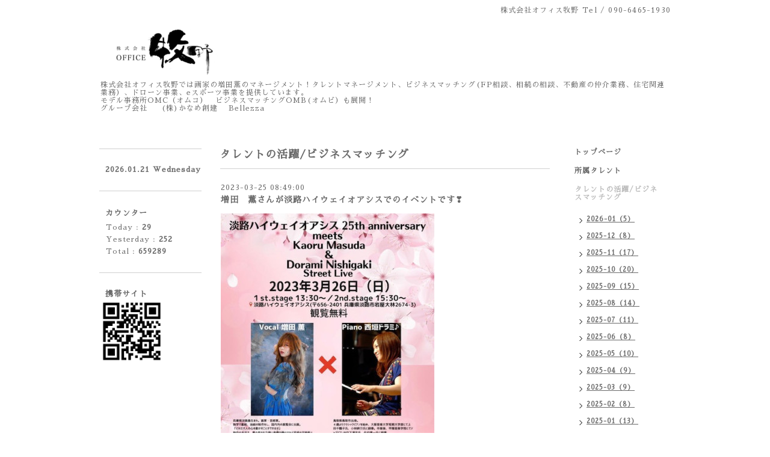

--- FILE ---
content_type: text/html; charset=utf-8
request_url: https://ofmakino.jp/info/5068228
body_size: 3248
content:
<!DOCTYPE html PUBLIC "-//W3C//DTD XHTML 1.0 Transitional//EN" "http://www.w3.org/TR/xhtml1/DTD/xhtml1-transitional.dtd">
<html xmlns="http://www.w3.org/1999/xhtml" xml:lang="ja" lang="ja">
<head>
<!-- Simple2: ver.202007290000 -->
<meta http-equiv="content-type" content="text/html; charset=utf-8" />
<title>増田　薫さんが淡路ハイウェイオアシスでのイベントです❣ - 株式会社オフィス牧野</title>
<meta name="viewport" content="width=device-width, initial-scale=1, maximum-scale=1, user-scalable=yes" />
<meta name="keywords" content="" />
<meta name="description" content="" />
<meta property="og:title" content="増田　薫さんが淡路ハイウェイオアシスでのイベントです❣" />
<meta property="og:image" content="https://cdn.goope.jp/191789/220804154900467v.png" />
<meta property="og:site_name" content="株式会社オフィス牧野" />
<meta http-equiv="content-style-type" content="text/css" />
<meta http-equiv="content-script-type" content="text/javascript" />
<link rel="shortcut icon" href="//cdn.goope.jp/191789/221208081634-63911ed228501.ico" />
<link rel="alternate" type="application/rss+xml" title="株式会社オフィス牧野 / RSS" href="/feed.rss" />
<style type="text/css" media="all">@import "/style.css?857997-1694951777";</style>
<link rel="stylesheet" href="/css/font-awesome/css/font-awesome.min.css" />
<script type="text/javascript" src="/assets/jquery/jquery-3.5.1.min.js"></script>
<script type="text/javascript" src="/js/tooltip.js"></script>
<script type="text/javascript" src="/assets/responsiveslides/responsiveslides-1.55.min.js"></script>
<script type="text/javascript" src="/assets/colorbox/jquery.colorbox-1.6.4.min.js"></script>
<script src="/js/theme_simple2/init.js"></script>

<script>
  $(function() {
    $('#main').find('.thickbox').not('.js-colorbox-html').colorbox({
      rel: 'thickbox',
      width: '78%',
      maxHeight: '88%',
      previous: '<i class="fa fa-caret-left"></i>',
      next: '<i class="fa fa-caret-right"></i>',
      close: '<i class="fa fa-close"></i>',
      current: ''
    });
  });
</script>

</head>

<body id="info">
<div id="wrapper">
<div id="wrapper_inner">

<!-- ヘッダー部分ここから // -->
<div id="header">
<div id="header_inner">


    <div class="shop_title">
      <div class="shop_name shop_name_sp">株式会社オフィス牧野</div>
      <div class="shop_rss shop_rss_sp"><a href="/feed.rss"><img src="/img/icon/rss2.png" /></a></div>
      <div class="shop_tel shop_tel_sp">Tel&nbsp;/&nbsp;090-6465-1930</div>
      <div class="header_social_wrap">
        

        

        
      </div>
    </div>


  <div class="site_title">
    <h1 class="site_logo">
      <a class="shop_sitename" href="https://ofmakino.jp"><img src='//cdn.goope.jp/191789/220804154900467v_m.png' alt='株式会社オフィス牧野' /></a>
    </h1>
    <div class="site_description site_description_smartphone">株式会社オフィス牧野では画家の増田薫のマネージメント！タレントマネージメント、ビジネスマッチング(FP相談、相続の相談、不動産の仲介業務、住宅関連業務）、ドローン事業、eスポーツ事業を提供しています。<br />
モデル事務所OMC（オムコ）　ビジネスマッチングOMB(オムビ）も展開！           <br />
グループ会社 　 (株)かなめ創建  　Bellezza　</div>
  </div>


</div>
</div>
<!-- // ヘッダー部分ここまで -->


<div id="contents">
<div id="contents_inner">


  <!-- メイン部分ここから -->
  <div id="main">
  <div id="main_inner">

    


    
    <!----------------------------------------------

      ページ：インフォメーション

    ---------------------------------------------->
    <h2 class="page_title">タレントの活躍/ビジネスマッチング</h2>
    <div class="info_area">
    <div class="autopagerize_page_element">

      
      <div class="info">
        <div class="info_date">
          2023-03-25 08:49:00
        </div>
        <div class="info_title">
          <a href="/info/5068228">増田　薫さんが淡路ハイウェイオアシスでのイベントです❣</a>
        </div>
        <div class="info_photo">
          
        </div>
        <div class="info_body wysiwyg">
          <p><a href="https://cdn.goope.jp/191789/230325085010-641e37322d5ea.jpg" target="_blank"><img src="https://cdn.goope.jp/191789/230325085010-641e37322d5ea_l.jpg" alt="IMG_2824.jpg" /></a></p>
        </div>
      </div>
      

    </div>
    </div>
    


    


    


    


    


    


    

    

    

    


    


  </div>
  </div>
  <!-- // メイン部分ここまで -->

</div>
</div>
<!-- // contents -->


<!-- ナビゲーション部分ここから // -->
<div id="navi">
<div id="navi_inner">
  <ul>
    
    <li><a href="/"  class="navi_top">トップページ</a></li>
    
    <li><a href="/free/tarento"  class="navi_free free_454014">所属タレント</a></li>
    
    <li><a href="/info"  class="navi_info active">タレントの活躍/ビジネスマッチング</a><ul class="sub_navi">
<li><a href='/info/2026-01'>2026-01（5）</a></li>
<li><a href='/info/2025-12'>2025-12（8）</a></li>
<li><a href='/info/2025-11'>2025-11（17）</a></li>
<li><a href='/info/2025-10'>2025-10（20）</a></li>
<li><a href='/info/2025-09'>2025-09（15）</a></li>
<li><a href='/info/2025-08'>2025-08（14）</a></li>
<li><a href='/info/2025-07'>2025-07（11）</a></li>
<li><a href='/info/2025-06'>2025-06（8）</a></li>
<li><a href='/info/2025-05'>2025-05（10）</a></li>
<li><a href='/info/2025-04'>2025-04（9）</a></li>
<li><a href='/info/2025-03'>2025-03（9）</a></li>
<li><a href='/info/2025-02'>2025-02（8）</a></li>
<li><a href='/info/2025-01'>2025-01（13）</a></li>
<li><a href='/info/2024-12'>2024-12（10）</a></li>
<li><a href='/info/2024-11'>2024-11（13）</a></li>
<li><a href='/info/2024-10'>2024-10（17）</a></li>
<li><a href='/info/2024-09'>2024-09（16）</a></li>
<li><a href='/info/2024-08'>2024-08（15）</a></li>
<li><a href='/info/2024-07'>2024-07（14）</a></li>
<li><a href='/info/2024-06'>2024-06（19）</a></li>
<li><a href='/info/2024-05'>2024-05（14）</a></li>
<li><a href='/info/2024-04'>2024-04（20）</a></li>
<li><a href='/info/2024-03'>2024-03（16）</a></li>
<li><a href='/info/2024-02'>2024-02（15）</a></li>
<li><a href='/info/2024-01'>2024-01（14）</a></li>
<li><a href='/info/2023-12'>2023-12（14）</a></li>
<li><a href='/info/2023-11'>2023-11（21）</a></li>
<li><a href='/info/2023-10'>2023-10（17）</a></li>
<li><a href='/info/2023-09'>2023-09（17）</a></li>
<li><a href='/info/2023-08'>2023-08（26）</a></li>
<li><a href='/info/2023-07'>2023-07（23）</a></li>
<li><a href='/info/2023-06'>2023-06（16）</a></li>
<li><a href='/info/2023-05'>2023-05（16）</a></li>
<li><a href='/info/2023-04'>2023-04（31）</a></li>
<li><a href='/info/2023-03'>2023-03（26）</a></li>
<li><a href='/info/2023-02'>2023-02（31）</a></li>
<li><a href='/info/2023-01'>2023-01（26）</a></li>
<li><a href='/info/2022-12'>2022-12（15）</a></li>
<li><a href='/info/2022-11'>2022-11（27）</a></li>
<li><a href='/info/2022-10'>2022-10（34）</a></li>
<li><a href='/info/2022-09'>2022-09（38）</a></li>
<li><a href='/info/2022-08'>2022-08（24）</a></li>
</ul>
</li>
    
    <li><a href="https://www.kaname-souken.co.jp/" target="_blank" class="navi_links links_60688">(株)かなめ創建　グループ企業</a></li>
    
    <li><a href="https://www.instagram.com/kaname_fudousan?igsh=MXF3NHI5a2l3ZjFtYg%3D%3D&utm_source=qr"  class="navi_links links_71670">かなめ不動産　Instagram　</a></li>
    
    <li><a href="https://kaname-souken.co.jp/estate/#10/34.7388/137.5797" target="_blank" class="navi_links links_67452">かなめ不動産　浜松市、湖西市の不動産</a></li>
    
    <li><a href="https://kaname-fudousan.com/Pages/3/"  class="navi_links links_69669">かなめ不動産売却はこちら</a></li>
    
    <li><a href="/free/omb"  class="navi_free free_457895">【オフィス牧野のビジネスマッチング OMB  オムビ設立】</a></li>
    
    <li><a href="https://omc-mk.com "  class="navi_links links_65012">静岡モデル事務所OMC（オムコ）ホームページ</a></li>
    
    <li><a href="/photo"  class="navi_photo">画家　増田　薫　</a></li>
    
    <li><a href="/free/sports"  class="navi_free free_477227">スポーツクライミングの伊藤未唄さん世界に向けて活躍中！</a></li>
    
    <li><a href="https://www.youtube.com/channel/UCBbr4TxUilhW_RGRAvXy9gw"  class="navi_links links_62097">オフィス牧野YouTube</a></li>
    
    <li><a href="/contact"  class="navi_contact">お問い合わせ</a></li>
    
    <li><a href="/about"  class="navi_about">会社情報</a></li>
    
    <li><a href="/staff"  class="navi_staff">スタッフ紹介</a></li>
    
  </ul>
  <br class="clear" />
</div>
<!-- ナビゲーションパーツここから // -->

<!-- // ナビゲーションパーツここまで -->
</div>
<!-- // ナビゲーション部分ここまで -->


<!-- サイドバー部分ここから // -->
<div id="sidebar">
<div id="sidebar_inner">

  <div class="today_area today_area_smartphone">
    <div class="today_title">2026.01.21 Wednesday</div>
    
  </div>


  <div class="counter_area counter_area_smartphone">
    <div class="counter_title">カウンター</div>
    <div class="counter_today">
      Today&nbsp;:&nbsp;<span class="num">29</span>
    </div>
    <div class="counter_yesterday">
      Yesterday&nbsp;:&nbsp;<span class="num">252</span>
    </div>
    <div class="counter_total">
      Total&nbsp;:&nbsp;<span class="num">659289</span>
    </div>
  </div>


  <div class="qr_area qr_area_smartphone">
    <div class="qr_title">携帯サイト</div>
    <div class="qr_img"><img src="//r.goope.jp/qr/ofmakino"width="100" height="100" /></div>
  </div>

  

</div>

</div>
<!-- // サイドバー部分ここまで -->


<!-- フッター部分ここから // -->
<div id="footer">
<div id="footer_inner">

 <div class="shop_title_footer clearfix">
      <div class="shop_info_footer">
        <div class="shop_rss shop_rss_footer shop_rss"><a href="/feed.rss"><img src="/img/icon/rss2.png" /></a></div>
        <div class="shop_name shop_name_footer">株式会社オフィス牧野&nbsp; </div>
      </div>
      <div class="shop_tel shop_tel_footer">090-6465-1930</div>
  </div>

  <div class="copy_powered">

  <div class="copyright copyright_smartphone">&copy;2026 <a href="https://ofmakino.jp">株式会社オフィス牧野</a>. All Rights Reserved.</div>

  <div class="powered powered_smartphone">Powered by <a href="https://goope.jp/">グーペ</a> / <a href="https://admin.goope.jp/">Admin</a></div>

  </div>

  <br class="clear" />

</div>
</div>
<!-- // フッター部分ここまで -->

</div>
</div>

</body>
</html>
